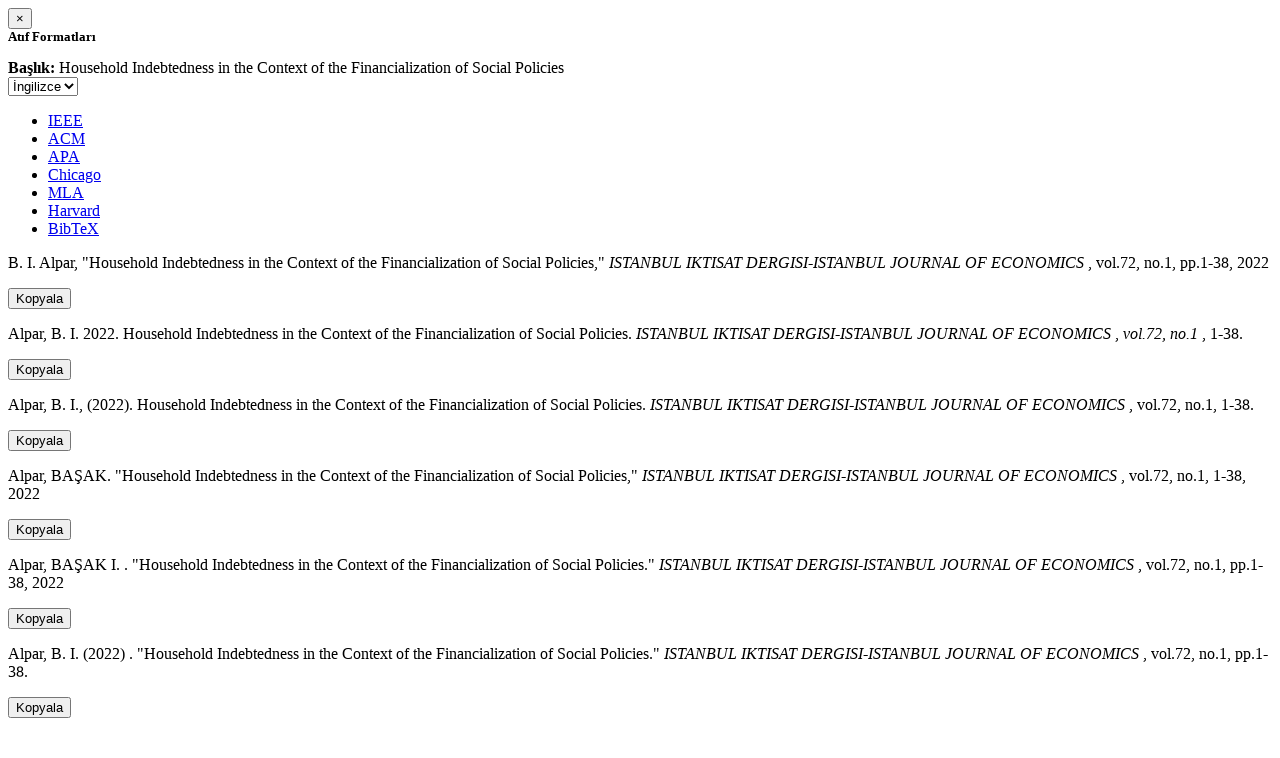

--- FILE ---
content_type: text/html; charset=utf-8
request_url: https://avesis.istanbul.edu.tr/activitycitation/index/1/8143042c-3dc4-4ddc-805e-d0e8560f4da2
body_size: 11008
content:
<link href="/Content/mainpage/css/custom.css" rel="stylesheet" />
<link href="/Content/mainpage/vendor/select2/css/select2.min.css" rel="stylesheet" />
<link href="/Content/mainpage/vendor/select2-bootstrap-theme/select2-bootstrap.min.css" rel="stylesheet" />
<style>
    .citationmodal-body {
        color: black !important;
    }

    .citationmodal-button {
        color: #fff !important;
        background-color: #08c !important;
        border-color: #08c #08c #069 !important;
    }
    .citationmodal-button:hover{
        color:white!important;
    }
</style>
<div class="modal-header">
    <button type="button" class="close" data-dismiss="modal" aria-label="Close">
        <span aria-hidden="true">&times;</span>
    </button>
    <h5 class="modal-title">
        <strong>Atıf Formatları</strong>
    </h5>
</div>
<div class="modal-body citationmodal-body">
    <div class="form-group">
        <div class="col-md-10 col-sm-9 col-xs-10" style="padding-left:0">
            <label><strong>Başlık: </strong> </label>
            <span>Household Indebtedness in the Context of the Financialization of Social Policies</span>
        </div>
        <div class="col-md-2 col-sm-3 col-xs-2" style="padding-right:0">
            <select class="dropdown pull-right" id="lang-control">
                <option value="Secondary" selected>İngilizce</option>
                <option value="Primary">T&#252;rk&#231;e</option>
            </select>
        </div>
    </div>
    <div id="citation-modal-tabs">
        <ul class="nav nav-tabs">
            <li class="active" style="width:14%">
                <a href="#ieee" data-toggle="tab">IEEE</a>
            </li>
            <li style="width:14%">
                <a href="#acm" data-toggle="tab">ACM</a>
            </li>
            <li style="width:14%">
                <a href="#apa" data-toggle="tab">APA</a>
            </li>
            <li style="width:15%">
                <a href="#chicago" data-toggle="tab">Chicago</a>
            </li>
            <li style="width:14%">
                <a href="#mla" data-toggle="tab">MLA</a>
            </li>
            <li style="width:15%">
                <a href="#harvard" data-toggle="tab">Harvard</a>
            </li>
            <li style="width:14%">
                <a href="#bibtex" data-toggle="tab">BibTeX</a>
            </li>
        </ul>
        <div class="tab-content">
            <div class="tab-pane active" id="ieee">
                <p class="col-md-11 col-sm-11 col-xs-11" id="ieee-content">
                    B. I.  Alpar, "Household Indebtedness in the Context of the Financialization of Social Policies,"  <i>ISTANBUL IKTISAT DERGISI-ISTANBUL JOURNAL OF ECONOMICS</i> , vol.72, no.1, pp.1-38, 2022
                </p>
                <div class="col-md-1 col-sm-1 col-xs-1">
                    <button id="ieee-content-button" class="btn btn-md btn-clipboard" onclick="copyToClipboard('#ieee-content')">Kopyala</button>
                </div>
            </div>
            <div class="tab-pane" id="acm">
                <p class="col-md-11 col-sm-11 col-xs-11" id="acm-content">
                    Alpar, B. I. 2022. Household Indebtedness in the Context of the Financialization of Social Policies.  <i>ISTANBUL IKTISAT DERGISI-ISTANBUL JOURNAL OF ECONOMICS</i> ,  <i>vol.72, no.1</i> , 1-38.
                </p>
                <div class="col-md-1 col-sm-1 col-xs-1">
                    <button id="acm-content-button" class="btn btn-md btn-clipboard" onclick="copyToClipboard('#acm-content')">Kopyala</button>
                </div>
            </div>
            <div class="tab-pane" id="apa">
                <p class="col-md-11 col-sm-11 col-xs-11" id="apa-content">
                    Alpar, B. I., (2022). Household Indebtedness in the Context of the Financialization of Social Policies.  <i>ISTANBUL IKTISAT DERGISI-ISTANBUL JOURNAL OF ECONOMICS</i> , vol.72, no.1, 1-38.
                </p>
                <div class="col-md-1 col-sm-1 col-xs-1">
                    <button id="apa-content-button"  class="btn btn-md btn-clipboard" onclick="copyToClipboard('#apa-content')">Kopyala</button>
                </div>
            </div>
            <div class="tab-pane" id="chicago">
                <p class="col-md-11 col-sm-11 col-xs-11" id="chicago-content">
                    Alpar, BAŞAK. "Household Indebtedness in the Context of the Financialization of Social Policies,"  <i>ISTANBUL IKTISAT DERGISI-ISTANBUL JOURNAL OF ECONOMICS</i> , vol.72, no.1, 1-38, 2022
                </p>
                <div class="col-md-1 col-sm-1 col-xs-1">
                    <button id="chicago-content-button" class="btn btn-md btn-clipboard" onclick="copyToClipboard('#chicago-content')">Kopyala</button>
                </div>
            </div>
            <div class="tab-pane" id="mla">
                <p class="col-md-11 col-sm-11 col-xs-11" id="mla-content">
                    Alpar, BAŞAK I. .  "Household Indebtedness in the Context of the Financialization of Social Policies."  <i>ISTANBUL IKTISAT DERGISI-ISTANBUL JOURNAL OF ECONOMICS</i> , vol.72, no.1, pp.1-38, 2022
                </p>
                <div class="col-md-1 col-sm-1 col-xs-1">
                    <button id="mla-content-button" class="btn btn-md btn-clipboard" onclick="copyToClipboard('#mla-content')">Kopyala</button>
                </div>
            </div>
            <div class="tab-pane" id="harvard">
                <p class="col-md-11 col-sm-11 col-xs-11" id="harvard-content">
                    Alpar, B. I. (2022) . "Household Indebtedness in the Context of the Financialization of Social Policies."  <i>ISTANBUL IKTISAT DERGISI-ISTANBUL JOURNAL OF ECONOMICS</i> , vol.72, no.1, pp.1-38.
                </p>
                <div class="col-md-1 col-sm-1 col-xs-1">
                    <button id="harvard-content-button" class="btn btn-md btn-clipboard" onclick="copyToClipboard('#harvard-content')">Kopyala</button>
                </div>
            </div>
            <div class="tab-pane" id="bibtex">
                <p class="col-md-11 col-sm-11 col-xs-11" id="bibtex-content">
                    @article{article, author={BAŞAK IŞIL ALPAR}, title={Household Indebtedness in the Context of the Financialization of Social Policies}, journal={ISTANBUL IKTISAT DERGISI-ISTANBUL JOURNAL OF ECONOMICS}, year=2022, pages={1-38} }
                </p>
                <div class="col-md-1 col-sm-1 col-xs-1">
                    <button id="bibtex-content-button" class="btn btn-md btn-clipboard" onclick="copyToClipboard('#bibtex-content')">Kopyala</button>
                </div>
            </div>
        </div>
    </div>
</div>
<div class="modal-footer">
    <button type="button" class="btn btn-close citationmodal-button" data-dismiss="modal">Kapat</button>
</div>
<script src="/Content/backoffice/vendor/select2/js/select2.full.min.js"></script>
<script type="text/javascript">
    $(function () {
        $('#lang-control').change(function () {
            var data = $(this).val();
            if (data == "Primary") {
                $("#ieee-content").html(`B. I.  Alpar, "Household Indebtedness in the Context of the Financialization of Social Policies,"  <i>ISTANBUL IKTISAT DERGISI-ISTANBUL JOURNAL OF ECONOMICS</i> , cilt.72, sa.1, ss.1-38, 2022`);
                $("#acm-content").html(`Alpar, B. I. 2022. Household Indebtedness in the Context of the Financialization of Social Policies.  <i>ISTANBUL IKTISAT DERGISI-ISTANBUL JOURNAL OF ECONOMICS</i> ,  <i>cilt.72, sa.1</i> , 1-38.`);
                $("#apa-content").html(`Alpar, B. I., (2022). Household Indebtedness in the Context of the Financialization of Social Policies.  <i>ISTANBUL IKTISAT DERGISI-ISTANBUL JOURNAL OF ECONOMICS</i> , cilt.72, sa.1, 1-38.`);
                $("#mla-content").html(`Alpar, BAŞAK I. .  "Household Indebtedness in the Context of the Financialization of Social Policies."  <i>ISTANBUL IKTISAT DERGISI-ISTANBUL JOURNAL OF ECONOMICS</i> , cilt.72, sa.1, ss.1-38, 2022`);
                $("#harvard-content").html(`Alpar, B. I. (2022) . "Household Indebtedness in the Context of the Financialization of Social Policies."  <i>ISTANBUL IKTISAT DERGISI-ISTANBUL JOURNAL OF ECONOMICS</i> , cilt.72, sa.1, ss.1-38.`);
                $("#chicago-content").html(`Alpar, BAŞAK. "Household Indebtedness in the Context of the Financialization of Social Policies,"  <i>ISTANBUL IKTISAT DERGISI-ISTANBUL JOURNAL OF ECONOMICS</i> , cilt.72, sa.1, 1-38, 2022`);
                $("#bibtex-content").html(`@article{article, author={BAŞAK IŞIL ALPAR}, title={Household Indebtedness in the Context of the Financialization of Social Policies}, journal={ISTANBUL IKTISAT DERGISI-ISTANBUL JOURNAL OF ECONOMICS}, year=2022, pages={1-38} }`);
            }
            else if (data == "Secondary") {
                $("#ieee-content").html(`B. I.  Alpar, "Household Indebtedness in the Context of the Financialization of Social Policies,"  <i>ISTANBUL IKTISAT DERGISI-ISTANBUL JOURNAL OF ECONOMICS</i> , vol.72, no.1, pp.1-38, 2022`);
                $("#acm-content").html(`Alpar, B. I. 2022. Household Indebtedness in the Context of the Financialization of Social Policies.  <i>ISTANBUL IKTISAT DERGISI-ISTANBUL JOURNAL OF ECONOMICS</i> ,  <i>vol.72, no.1</i> , 1-38.`);
                $("#apa-content").html(`Alpar, B. I., (2022). Household Indebtedness in the Context of the Financialization of Social Policies.  <i>ISTANBUL IKTISAT DERGISI-ISTANBUL JOURNAL OF ECONOMICS</i> , vol.72, no.1, 1-38.`);
                $("#mla-content").html(`Alpar, BAŞAK I. .  "Household Indebtedness in the Context of the Financialization of Social Policies."  <i>ISTANBUL IKTISAT DERGISI-ISTANBUL JOURNAL OF ECONOMICS</i> , vol.72, no.1, pp.1-38, 2022`);
                $("#harvard-content").html(`Alpar, B. I. (2022) . "Household Indebtedness in the Context of the Financialization of Social Policies."  <i>ISTANBUL IKTISAT DERGISI-ISTANBUL JOURNAL OF ECONOMICS</i> , vol.72, no.1, pp.1-38.`);
                $("#chicago-content").html(`Alpar, BAŞAK. "Household Indebtedness in the Context of the Financialization of Social Policies,"  <i>ISTANBUL IKTISAT DERGISI-ISTANBUL JOURNAL OF ECONOMICS</i> , vol.72, no.1, 1-38, 2022`);
                $("#bibtex-content").html(`@article{article, author={BAŞAK IŞIL ALPAR}, title={Household Indebtedness in the Context of the Financialization of Social Policies}, journal={ISTANBUL IKTISAT DERGISI-ISTANBUL JOURNAL OF ECONOMICS}, year=2022, pages={1-38} }`);
            }
        });
    });
    function copyToClipboard(element) {
        var $temp = $("<input>");
        $("body").append($temp);
        $temp.val($(element).text()).select();
        document.execCommand("copy");
        $temp.remove();
        $('.btn-clipboard').removeAttr('data-original-title');
        $(element + '-button').attr('data-original-title', 'İçerik panoya kopyalandı.');
        $(element + '-button').tooltip('show');
    }
</script>